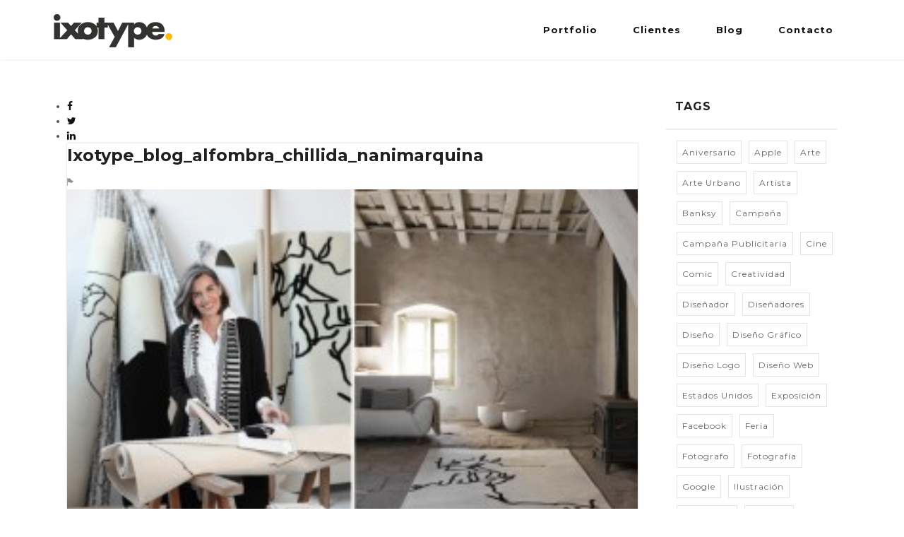

--- FILE ---
content_type: text/html; charset=UTF-8
request_url: https://www.ixotype.com/25-anos-de-nanimarquina/ixotype_blog_alfombra_chillida_nanimarquina/
body_size: 11991
content:




<!DOCTYPE html>
<html lang="es-ES">
<head>
	<meta charset="UTF-8">		
	<!-- Mobile Specific Meta -->
	<meta name="viewport" content="width=device-width, initial-scale=1, maximum-scale=1">
	<!-- Favicon Icon asasas-->
	
	
	<link rel="shortcut icon" href="https://www.ixotype.com/comp/themes/ixo40/images/logo/favicon.png">	

	<meta name='robots' content='index, follow, max-image-preview:large, max-snippet:-1, max-video-preview:-1' />
<script id="cookieyes" type="text/javascript" src="https://cdn-cookieyes.com/client_data/e01cc817400d1428114f0f0a/script.js"></script>
	<!-- This site is optimized with the Yoast SEO plugin v24.5 - https://yoast.com/wordpress/plugins/seo/ -->
	<title>Ixotype_blog_alfombra_chillida_nanimarquina - Diseño web - Diseño gráfico - Programación web - Marketing online</title>
	<link rel="canonical" href="https://www.ixotype.com/25-anos-de-nanimarquina/ixotype_blog_alfombra_chillida_nanimarquina/" />
	<meta property="og:locale" content="es_ES" />
	<meta property="og:type" content="article" />
	<meta property="og:title" content="Ixotype_blog_alfombra_chillida_nanimarquina - Diseño web - Diseño gráfico - Programación web - Marketing online" />
	<meta property="og:description" content="Ixotype_blog_alfombra_chillida_nanimarquina" />
	<meta property="og:url" content="https://www.ixotype.com/25-anos-de-nanimarquina/ixotype_blog_alfombra_chillida_nanimarquina/" />
	<meta property="og:site_name" content="Diseño web - Diseño gráfico - Programación web - Marketing online" />
	<meta property="og:image" content="https://www.ixotype.com/25-anos-de-nanimarquina/ixotype_blog_alfombra_chillida_nanimarquina" />
	<meta property="og:image:width" content="650" />
	<meta property="og:image:height" content="401" />
	<meta property="og:image:type" content="image/jpeg" />
	<meta name="twitter:card" content="summary_large_image" />
	<script type="application/ld+json" class="yoast-schema-graph">{"@context":"https://schema.org","@graph":[{"@type":"WebPage","@id":"https://www.ixotype.com/25-anos-de-nanimarquina/ixotype_blog_alfombra_chillida_nanimarquina/","url":"https://www.ixotype.com/25-anos-de-nanimarquina/ixotype_blog_alfombra_chillida_nanimarquina/","name":"Ixotype_blog_alfombra_chillida_nanimarquina - Diseño web - Diseño gráfico - Programación web - Marketing online","isPartOf":{"@id":"https://www.ixotype.com/#website"},"primaryImageOfPage":{"@id":"https://www.ixotype.com/25-anos-de-nanimarquina/ixotype_blog_alfombra_chillida_nanimarquina/#primaryimage"},"image":{"@id":"https://www.ixotype.com/25-anos-de-nanimarquina/ixotype_blog_alfombra_chillida_nanimarquina/#primaryimage"},"thumbnailUrl":"https://www.ixotype.com/media/Ixotype_blog_alfombra_chillida_nanimarquina.jpg","datePublished":"2012-06-02T21:36:31+00:00","breadcrumb":{"@id":"https://www.ixotype.com/25-anos-de-nanimarquina/ixotype_blog_alfombra_chillida_nanimarquina/#breadcrumb"},"inLanguage":"es","potentialAction":[{"@type":"ReadAction","target":["https://www.ixotype.com/25-anos-de-nanimarquina/ixotype_blog_alfombra_chillida_nanimarquina/"]}]},{"@type":"ImageObject","inLanguage":"es","@id":"https://www.ixotype.com/25-anos-de-nanimarquina/ixotype_blog_alfombra_chillida_nanimarquina/#primaryimage","url":"https://www.ixotype.com/media/Ixotype_blog_alfombra_chillida_nanimarquina.jpg","contentUrl":"https://www.ixotype.com/media/Ixotype_blog_alfombra_chillida_nanimarquina.jpg","width":"650","height":"401","caption":"Ixotype_blog_alfombra_chillida_nanimarquina"},{"@type":"BreadcrumbList","@id":"https://www.ixotype.com/25-anos-de-nanimarquina/ixotype_blog_alfombra_chillida_nanimarquina/#breadcrumb","itemListElement":[{"@type":"ListItem","position":1,"name":"Portada","item":"https://www.ixotype.com/"},{"@type":"ListItem","position":2,"name":"25 años de Nanimarquina","item":"https://www.ixotype.com/25-anos-de-nanimarquina/"},{"@type":"ListItem","position":3,"name":"Ixotype_blog_alfombra_chillida_nanimarquina"}]},{"@type":"WebSite","@id":"https://www.ixotype.com/#website","url":"https://www.ixotype.com/","name":"Diseño web - Diseño gráfico - Programación web - Marketing online","description":"Agencia de Diseño web, Diseño gráfico, Programación web, Marketing online, Infografías, Dossiers, Catálogos, Webs corporativas, Identidad visual, Packaging","potentialAction":[{"@type":"SearchAction","target":{"@type":"EntryPoint","urlTemplate":"https://www.ixotype.com/?s={search_term_string}"},"query-input":{"@type":"PropertyValueSpecification","valueRequired":true,"valueName":"search_term_string"}}],"inLanguage":"es"}]}</script>
	<!-- / Yoast SEO plugin. -->


<link rel='dns-prefetch' href='//maps.googleapis.com' />
<link rel='dns-prefetch' href='//fonts.googleapis.com' />
<link rel='dns-prefetch' href='//www.googletagmanager.com' />
<link rel="alternate" type="application/rss+xml" title="Diseño web - Diseño gráfico - Programación web - Marketing online &raquo; Feed" href="https://www.ixotype.com/feed/" />
<link rel="alternate" type="application/rss+xml" title="Diseño web - Diseño gráfico - Programación web - Marketing online &raquo; Feed de los comentarios" href="https://www.ixotype.com/comments/feed/" />
<link rel="alternate" type="application/rss+xml" title="Diseño web - Diseño gráfico - Programación web - Marketing online &raquo; Comentario Ixotype_blog_alfombra_chillida_nanimarquina del feed" href="https://www.ixotype.com/25-anos-de-nanimarquina/ixotype_blog_alfombra_chillida_nanimarquina/feed/" />
<script type="text/javascript">
/* <![CDATA[ */
window._wpemojiSettings = {"baseUrl":"https:\/\/s.w.org\/images\/core\/emoji\/15.0.3\/72x72\/","ext":".png","svgUrl":"https:\/\/s.w.org\/images\/core\/emoji\/15.0.3\/svg\/","svgExt":".svg","source":{"concatemoji":"https:\/\/www.ixotype.com\/wp-includes\/js\/wp-emoji-release.min.js?ver=325b562c230f6e2e7038ebc2f610be65"}};
/*! This file is auto-generated */
!function(i,n){var o,s,e;function c(e){try{var t={supportTests:e,timestamp:(new Date).valueOf()};sessionStorage.setItem(o,JSON.stringify(t))}catch(e){}}function p(e,t,n){e.clearRect(0,0,e.canvas.width,e.canvas.height),e.fillText(t,0,0);var t=new Uint32Array(e.getImageData(0,0,e.canvas.width,e.canvas.height).data),r=(e.clearRect(0,0,e.canvas.width,e.canvas.height),e.fillText(n,0,0),new Uint32Array(e.getImageData(0,0,e.canvas.width,e.canvas.height).data));return t.every(function(e,t){return e===r[t]})}function u(e,t,n){switch(t){case"flag":return n(e,"\ud83c\udff3\ufe0f\u200d\u26a7\ufe0f","\ud83c\udff3\ufe0f\u200b\u26a7\ufe0f")?!1:!n(e,"\ud83c\uddfa\ud83c\uddf3","\ud83c\uddfa\u200b\ud83c\uddf3")&&!n(e,"\ud83c\udff4\udb40\udc67\udb40\udc62\udb40\udc65\udb40\udc6e\udb40\udc67\udb40\udc7f","\ud83c\udff4\u200b\udb40\udc67\u200b\udb40\udc62\u200b\udb40\udc65\u200b\udb40\udc6e\u200b\udb40\udc67\u200b\udb40\udc7f");case"emoji":return!n(e,"\ud83d\udc26\u200d\u2b1b","\ud83d\udc26\u200b\u2b1b")}return!1}function f(e,t,n){var r="undefined"!=typeof WorkerGlobalScope&&self instanceof WorkerGlobalScope?new OffscreenCanvas(300,150):i.createElement("canvas"),a=r.getContext("2d",{willReadFrequently:!0}),o=(a.textBaseline="top",a.font="600 32px Arial",{});return e.forEach(function(e){o[e]=t(a,e,n)}),o}function t(e){var t=i.createElement("script");t.src=e,t.defer=!0,i.head.appendChild(t)}"undefined"!=typeof Promise&&(o="wpEmojiSettingsSupports",s=["flag","emoji"],n.supports={everything:!0,everythingExceptFlag:!0},e=new Promise(function(e){i.addEventListener("DOMContentLoaded",e,{once:!0})}),new Promise(function(t){var n=function(){try{var e=JSON.parse(sessionStorage.getItem(o));if("object"==typeof e&&"number"==typeof e.timestamp&&(new Date).valueOf()<e.timestamp+604800&&"object"==typeof e.supportTests)return e.supportTests}catch(e){}return null}();if(!n){if("undefined"!=typeof Worker&&"undefined"!=typeof OffscreenCanvas&&"undefined"!=typeof URL&&URL.createObjectURL&&"undefined"!=typeof Blob)try{var e="postMessage("+f.toString()+"("+[JSON.stringify(s),u.toString(),p.toString()].join(",")+"));",r=new Blob([e],{type:"text/javascript"}),a=new Worker(URL.createObjectURL(r),{name:"wpTestEmojiSupports"});return void(a.onmessage=function(e){c(n=e.data),a.terminate(),t(n)})}catch(e){}c(n=f(s,u,p))}t(n)}).then(function(e){for(var t in e)n.supports[t]=e[t],n.supports.everything=n.supports.everything&&n.supports[t],"flag"!==t&&(n.supports.everythingExceptFlag=n.supports.everythingExceptFlag&&n.supports[t]);n.supports.everythingExceptFlag=n.supports.everythingExceptFlag&&!n.supports.flag,n.DOMReady=!1,n.readyCallback=function(){n.DOMReady=!0}}).then(function(){return e}).then(function(){var e;n.supports.everything||(n.readyCallback(),(e=n.source||{}).concatemoji?t(e.concatemoji):e.wpemoji&&e.twemoji&&(t(e.twemoji),t(e.wpemoji)))}))}((window,document),window._wpemojiSettings);
/* ]]> */
</script>
<link rel='stylesheet' id='menu-icons-extra-css' href='https://www.ixotype.com/comp/themes/ixo40/framework/menu-icons/css/extra.min.css?ver=0.7.0' type='text/css' media='all' />
<style id='wp-emoji-styles-inline-css' type='text/css'>

	img.wp-smiley, img.emoji {
		display: inline !important;
		border: none !important;
		box-shadow: none !important;
		height: 1em !important;
		width: 1em !important;
		margin: 0 0.07em !important;
		vertical-align: -0.1em !important;
		background: none !important;
		padding: 0 !important;
	}
</style>
<link rel='stylesheet' id='wp-block-library-css' href='https://www.ixotype.com/wp-includes/css/dist/block-library/style.min.css?ver=325b562c230f6e2e7038ebc2f610be65' type='text/css' media='all' />
<style id='classic-theme-styles-inline-css' type='text/css'>
/*! This file is auto-generated */
.wp-block-button__link{color:#fff;background-color:#32373c;border-radius:9999px;box-shadow:none;text-decoration:none;padding:calc(.667em + 2px) calc(1.333em + 2px);font-size:1.125em}.wp-block-file__button{background:#32373c;color:#fff;text-decoration:none}
</style>
<style id='global-styles-inline-css' type='text/css'>
body{--wp--preset--color--black: #000000;--wp--preset--color--cyan-bluish-gray: #abb8c3;--wp--preset--color--white: #ffffff;--wp--preset--color--pale-pink: #f78da7;--wp--preset--color--vivid-red: #cf2e2e;--wp--preset--color--luminous-vivid-orange: #ff6900;--wp--preset--color--luminous-vivid-amber: #fcb900;--wp--preset--color--light-green-cyan: #7bdcb5;--wp--preset--color--vivid-green-cyan: #00d084;--wp--preset--color--pale-cyan-blue: #8ed1fc;--wp--preset--color--vivid-cyan-blue: #0693e3;--wp--preset--color--vivid-purple: #9b51e0;--wp--preset--gradient--vivid-cyan-blue-to-vivid-purple: linear-gradient(135deg,rgba(6,147,227,1) 0%,rgb(155,81,224) 100%);--wp--preset--gradient--light-green-cyan-to-vivid-green-cyan: linear-gradient(135deg,rgb(122,220,180) 0%,rgb(0,208,130) 100%);--wp--preset--gradient--luminous-vivid-amber-to-luminous-vivid-orange: linear-gradient(135deg,rgba(252,185,0,1) 0%,rgba(255,105,0,1) 100%);--wp--preset--gradient--luminous-vivid-orange-to-vivid-red: linear-gradient(135deg,rgba(255,105,0,1) 0%,rgb(207,46,46) 100%);--wp--preset--gradient--very-light-gray-to-cyan-bluish-gray: linear-gradient(135deg,rgb(238,238,238) 0%,rgb(169,184,195) 100%);--wp--preset--gradient--cool-to-warm-spectrum: linear-gradient(135deg,rgb(74,234,220) 0%,rgb(151,120,209) 20%,rgb(207,42,186) 40%,rgb(238,44,130) 60%,rgb(251,105,98) 80%,rgb(254,248,76) 100%);--wp--preset--gradient--blush-light-purple: linear-gradient(135deg,rgb(255,206,236) 0%,rgb(152,150,240) 100%);--wp--preset--gradient--blush-bordeaux: linear-gradient(135deg,rgb(254,205,165) 0%,rgb(254,45,45) 50%,rgb(107,0,62) 100%);--wp--preset--gradient--luminous-dusk: linear-gradient(135deg,rgb(255,203,112) 0%,rgb(199,81,192) 50%,rgb(65,88,208) 100%);--wp--preset--gradient--pale-ocean: linear-gradient(135deg,rgb(255,245,203) 0%,rgb(182,227,212) 50%,rgb(51,167,181) 100%);--wp--preset--gradient--electric-grass: linear-gradient(135deg,rgb(202,248,128) 0%,rgb(113,206,126) 100%);--wp--preset--gradient--midnight: linear-gradient(135deg,rgb(2,3,129) 0%,rgb(40,116,252) 100%);--wp--preset--font-size--small: 13px;--wp--preset--font-size--medium: 20px;--wp--preset--font-size--large: 36px;--wp--preset--font-size--x-large: 42px;--wp--preset--spacing--20: 0.44rem;--wp--preset--spacing--30: 0.67rem;--wp--preset--spacing--40: 1rem;--wp--preset--spacing--50: 1.5rem;--wp--preset--spacing--60: 2.25rem;--wp--preset--spacing--70: 3.38rem;--wp--preset--spacing--80: 5.06rem;--wp--preset--shadow--natural: 6px 6px 9px rgba(0, 0, 0, 0.2);--wp--preset--shadow--deep: 12px 12px 50px rgba(0, 0, 0, 0.4);--wp--preset--shadow--sharp: 6px 6px 0px rgba(0, 0, 0, 0.2);--wp--preset--shadow--outlined: 6px 6px 0px -3px rgba(255, 255, 255, 1), 6px 6px rgba(0, 0, 0, 1);--wp--preset--shadow--crisp: 6px 6px 0px rgba(0, 0, 0, 1);}:where(.is-layout-flex){gap: 0.5em;}:where(.is-layout-grid){gap: 0.5em;}body .is-layout-flex{display: flex;}body .is-layout-flex{flex-wrap: wrap;align-items: center;}body .is-layout-flex > *{margin: 0;}body .is-layout-grid{display: grid;}body .is-layout-grid > *{margin: 0;}:where(.wp-block-columns.is-layout-flex){gap: 2em;}:where(.wp-block-columns.is-layout-grid){gap: 2em;}:where(.wp-block-post-template.is-layout-flex){gap: 1.25em;}:where(.wp-block-post-template.is-layout-grid){gap: 1.25em;}.has-black-color{color: var(--wp--preset--color--black) !important;}.has-cyan-bluish-gray-color{color: var(--wp--preset--color--cyan-bluish-gray) !important;}.has-white-color{color: var(--wp--preset--color--white) !important;}.has-pale-pink-color{color: var(--wp--preset--color--pale-pink) !important;}.has-vivid-red-color{color: var(--wp--preset--color--vivid-red) !important;}.has-luminous-vivid-orange-color{color: var(--wp--preset--color--luminous-vivid-orange) !important;}.has-luminous-vivid-amber-color{color: var(--wp--preset--color--luminous-vivid-amber) !important;}.has-light-green-cyan-color{color: var(--wp--preset--color--light-green-cyan) !important;}.has-vivid-green-cyan-color{color: var(--wp--preset--color--vivid-green-cyan) !important;}.has-pale-cyan-blue-color{color: var(--wp--preset--color--pale-cyan-blue) !important;}.has-vivid-cyan-blue-color{color: var(--wp--preset--color--vivid-cyan-blue) !important;}.has-vivid-purple-color{color: var(--wp--preset--color--vivid-purple) !important;}.has-black-background-color{background-color: var(--wp--preset--color--black) !important;}.has-cyan-bluish-gray-background-color{background-color: var(--wp--preset--color--cyan-bluish-gray) !important;}.has-white-background-color{background-color: var(--wp--preset--color--white) !important;}.has-pale-pink-background-color{background-color: var(--wp--preset--color--pale-pink) !important;}.has-vivid-red-background-color{background-color: var(--wp--preset--color--vivid-red) !important;}.has-luminous-vivid-orange-background-color{background-color: var(--wp--preset--color--luminous-vivid-orange) !important;}.has-luminous-vivid-amber-background-color{background-color: var(--wp--preset--color--luminous-vivid-amber) !important;}.has-light-green-cyan-background-color{background-color: var(--wp--preset--color--light-green-cyan) !important;}.has-vivid-green-cyan-background-color{background-color: var(--wp--preset--color--vivid-green-cyan) !important;}.has-pale-cyan-blue-background-color{background-color: var(--wp--preset--color--pale-cyan-blue) !important;}.has-vivid-cyan-blue-background-color{background-color: var(--wp--preset--color--vivid-cyan-blue) !important;}.has-vivid-purple-background-color{background-color: var(--wp--preset--color--vivid-purple) !important;}.has-black-border-color{border-color: var(--wp--preset--color--black) !important;}.has-cyan-bluish-gray-border-color{border-color: var(--wp--preset--color--cyan-bluish-gray) !important;}.has-white-border-color{border-color: var(--wp--preset--color--white) !important;}.has-pale-pink-border-color{border-color: var(--wp--preset--color--pale-pink) !important;}.has-vivid-red-border-color{border-color: var(--wp--preset--color--vivid-red) !important;}.has-luminous-vivid-orange-border-color{border-color: var(--wp--preset--color--luminous-vivid-orange) !important;}.has-luminous-vivid-amber-border-color{border-color: var(--wp--preset--color--luminous-vivid-amber) !important;}.has-light-green-cyan-border-color{border-color: var(--wp--preset--color--light-green-cyan) !important;}.has-vivid-green-cyan-border-color{border-color: var(--wp--preset--color--vivid-green-cyan) !important;}.has-pale-cyan-blue-border-color{border-color: var(--wp--preset--color--pale-cyan-blue) !important;}.has-vivid-cyan-blue-border-color{border-color: var(--wp--preset--color--vivid-cyan-blue) !important;}.has-vivid-purple-border-color{border-color: var(--wp--preset--color--vivid-purple) !important;}.has-vivid-cyan-blue-to-vivid-purple-gradient-background{background: var(--wp--preset--gradient--vivid-cyan-blue-to-vivid-purple) !important;}.has-light-green-cyan-to-vivid-green-cyan-gradient-background{background: var(--wp--preset--gradient--light-green-cyan-to-vivid-green-cyan) !important;}.has-luminous-vivid-amber-to-luminous-vivid-orange-gradient-background{background: var(--wp--preset--gradient--luminous-vivid-amber-to-luminous-vivid-orange) !important;}.has-luminous-vivid-orange-to-vivid-red-gradient-background{background: var(--wp--preset--gradient--luminous-vivid-orange-to-vivid-red) !important;}.has-very-light-gray-to-cyan-bluish-gray-gradient-background{background: var(--wp--preset--gradient--very-light-gray-to-cyan-bluish-gray) !important;}.has-cool-to-warm-spectrum-gradient-background{background: var(--wp--preset--gradient--cool-to-warm-spectrum) !important;}.has-blush-light-purple-gradient-background{background: var(--wp--preset--gradient--blush-light-purple) !important;}.has-blush-bordeaux-gradient-background{background: var(--wp--preset--gradient--blush-bordeaux) !important;}.has-luminous-dusk-gradient-background{background: var(--wp--preset--gradient--luminous-dusk) !important;}.has-pale-ocean-gradient-background{background: var(--wp--preset--gradient--pale-ocean) !important;}.has-electric-grass-gradient-background{background: var(--wp--preset--gradient--electric-grass) !important;}.has-midnight-gradient-background{background: var(--wp--preset--gradient--midnight) !important;}.has-small-font-size{font-size: var(--wp--preset--font-size--small) !important;}.has-medium-font-size{font-size: var(--wp--preset--font-size--medium) !important;}.has-large-font-size{font-size: var(--wp--preset--font-size--large) !important;}.has-x-large-font-size{font-size: var(--wp--preset--font-size--x-large) !important;}
.wp-block-navigation a:where(:not(.wp-element-button)){color: inherit;}
:where(.wp-block-post-template.is-layout-flex){gap: 1.25em;}:where(.wp-block-post-template.is-layout-grid){gap: 1.25em;}
:where(.wp-block-columns.is-layout-flex){gap: 2em;}:where(.wp-block-columns.is-layout-grid){gap: 2em;}
.wp-block-pullquote{font-size: 1.5em;line-height: 1.6;}
</style>
<link rel='stylesheet' id='lvca-animate-styles-css' href='https://www.ixotype.com/comp/ext/addons-for-visual-composer/assets/css/animate.css?ver=3.9.4' type='text/css' media='all' />
<link rel='stylesheet' id='lvca-frontend-styles-css' href='https://www.ixotype.com/comp/ext/addons-for-visual-composer/assets/css/lvca-frontend.css?ver=3.9.4' type='text/css' media='all' />
<link rel='stylesheet' id='lvca-icomoon-styles-css' href='https://www.ixotype.com/comp/ext/addons-for-visual-composer/assets/css/icomoon.css?ver=3.9.4' type='text/css' media='all' />
<link rel='stylesheet' id='js_composer_front-css' href='https://www.ixotype.com/comp/ext/js_composer/assets/css/js_composer.min.css?ver=7.0' type='text/css' media='all' />
<link rel='stylesheet' id='font-awesome-css' href='https://www.ixotype.com/comp/ext/types/vendor/toolset/toolset-common/res/lib/font-awesome/css/font-awesome.min.css?ver=4.7.0' type='text/css' media='screen' />
<link rel='stylesheet' id='ionicons-css' href='https://www.ixotype.com/comp/ext/ixo-shortcodes//assets/css/icons/ionicons.min.css?ver=325b562c230f6e2e7038ebc2f610be65' type='text/css' media='all' />
<link rel='stylesheet' id='animate-css' href='https://www.ixotype.com/comp/ext/ixo-shortcodes//assets/css/animate/animate.css?ver=325b562c230f6e2e7038ebc2f610be65' type='text/css' media='all' />
<link rel='stylesheet' id='owl-carousel-css' href='https://www.ixotype.com/comp/ext/ixo-shortcodes//assets/css/owl/owl.carousel.css?ver=325b562c230f6e2e7038ebc2f610be65' type='text/css' media='all' />
<link rel='stylesheet' id='magnific-popup-css' href='https://www.ixotype.com/comp/ext/ixo-shortcodes//assets/css/popup/magnific-popup.css?ver=325b562c230f6e2e7038ebc2f610be65' type='text/css' media='all' />
<link rel='stylesheet' id='jquery-custom-scrollbar-css' href='https://www.ixotype.com/comp/ext/ixo-shortcodes//assets/css/scrollbar/jquery.mCustomScrollbar.css?ver=325b562c230f6e2e7038ebc2f610be65' type='text/css' media='all' />
<link rel='stylesheet' id='ixo-hover-css' href='https://www.ixotype.com/comp/ext/ixo-shortcodes//assets/css/hover/hover_pack.css?ver=325b562c230f6e2e7038ebc2f610be65' type='text/css' media='all' />
<link rel='stylesheet' id='ixo-cubeportfolio-css' href='https://www.ixotype.com/comp/ext/ixo-shortcodes//assets/css/cubeportfolio/cubeportfolio.min.css?ver=325b562c230f6e2e7038ebc2f610be65' type='text/css' media='all' />
<link rel='stylesheet' id='ixo-shortcodes-css' href='https://www.ixotype.com/comp/ext/ixo-shortcodes//assets/css/shortcodes.css?ver=325b562c230f6e2e7038ebc2f610be65' type='text/css' media='all' />
<link rel='stylesheet' id='wpml-legacy-dropdown-0-css' href='https://www.ixotype.com/comp/ext/sitepress-multilingual-cms/templates/language-switchers/legacy-dropdown/style.min.css?ver=1' type='text/css' media='all' />
<style id='wpml-legacy-dropdown-0-inline-css' type='text/css'>
.wpml-ls-statics-shortcode_actions, .wpml-ls-statics-shortcode_actions .wpml-ls-sub-menu, .wpml-ls-statics-shortcode_actions a {border-color:#cdcdcd;}.wpml-ls-statics-shortcode_actions a, .wpml-ls-statics-shortcode_actions .wpml-ls-sub-menu a, .wpml-ls-statics-shortcode_actions .wpml-ls-sub-menu a:link, .wpml-ls-statics-shortcode_actions li:not(.wpml-ls-current-language) .wpml-ls-link, .wpml-ls-statics-shortcode_actions li:not(.wpml-ls-current-language) .wpml-ls-link:link {color:#444444;background-color:#ffffff;}.wpml-ls-statics-shortcode_actions .wpml-ls-sub-menu a:hover,.wpml-ls-statics-shortcode_actions .wpml-ls-sub-menu a:focus, .wpml-ls-statics-shortcode_actions .wpml-ls-sub-menu a:link:hover, .wpml-ls-statics-shortcode_actions .wpml-ls-sub-menu a:link:focus {color:#000000;background-color:#eeeeee;}.wpml-ls-statics-shortcode_actions .wpml-ls-current-language > a {color:#444444;background-color:#ffffff;}.wpml-ls-statics-shortcode_actions .wpml-ls-current-language:hover>a, .wpml-ls-statics-shortcode_actions .wpml-ls-current-language>a:focus {color:#000000;background-color:#eeeeee;}
</style>
<link rel='stylesheet' id='lvca-accordion-css' href='https://www.ixotype.com/comp/ext/addons-for-visual-composer/includes/addons/accordion/css/style.css?ver=3.9.4' type='text/css' media='all' />
<link rel='stylesheet' id='lvca-slick-css' href='https://www.ixotype.com/comp/ext/addons-for-visual-composer/assets/css/slick.css?ver=3.9.4' type='text/css' media='all' />
<link rel='stylesheet' id='lvca-carousel-css' href='https://www.ixotype.com/comp/ext/addons-for-visual-composer/includes/addons/carousel/css/style.css?ver=3.9.4' type='text/css' media='all' />
<link rel='stylesheet' id='lvca-clients-css' href='https://www.ixotype.com/comp/ext/addons-for-visual-composer/includes/addons/clients/css/style.css?ver=3.9.4' type='text/css' media='all' />
<link rel='stylesheet' id='lvca-heading-css' href='https://www.ixotype.com/comp/ext/addons-for-visual-composer/includes/addons/heading/css/style.css?ver=3.9.4' type='text/css' media='all' />
<link rel='stylesheet' id='lvca-odometers-css' href='https://www.ixotype.com/comp/ext/addons-for-visual-composer/includes/addons/odometers/css/style.css?ver=3.9.4' type='text/css' media='all' />
<link rel='stylesheet' id='lvca-piecharts-css' href='https://www.ixotype.com/comp/ext/addons-for-visual-composer/includes/addons/piecharts/css/style.css?ver=3.9.4' type='text/css' media='all' />
<link rel='stylesheet' id='lvca-posts-carousel-css' href='https://www.ixotype.com/comp/ext/addons-for-visual-composer/includes/addons/posts-carousel/css/style.css?ver=3.9.4' type='text/css' media='all' />
<link rel='stylesheet' id='lvca-pricing-table-css' href='https://www.ixotype.com/comp/ext/addons-for-visual-composer/includes/addons/pricing-table/css/style.css?ver=3.9.4' type='text/css' media='all' />
<link rel='stylesheet' id='lvca-services-css' href='https://www.ixotype.com/comp/ext/addons-for-visual-composer/includes/addons/services/css/style.css?ver=3.9.4' type='text/css' media='all' />
<link rel='stylesheet' id='lvca-stats-bar-css' href='https://www.ixotype.com/comp/ext/addons-for-visual-composer/includes/addons/stats-bar/css/style.css?ver=3.9.4' type='text/css' media='all' />
<link rel='stylesheet' id='lvca-tabs-css' href='https://www.ixotype.com/comp/ext/addons-for-visual-composer/includes/addons/tabs/css/style.css?ver=3.9.4' type='text/css' media='all' />
<link rel='stylesheet' id='lvca-team-members-css' href='https://www.ixotype.com/comp/ext/addons-for-visual-composer/includes/addons/team/css/style.css?ver=3.9.4' type='text/css' media='all' />
<link rel='stylesheet' id='lvca-testimonials-css' href='https://www.ixotype.com/comp/ext/addons-for-visual-composer/includes/addons/testimonials/css/style.css?ver=3.9.4' type='text/css' media='all' />
<link rel='stylesheet' id='lvca-flexslider-css' href='https://www.ixotype.com/comp/ext/addons-for-visual-composer/assets/css/flexslider.css?ver=3.9.4' type='text/css' media='all' />
<link rel='stylesheet' id='lvca-testimonials-slider-css' href='https://www.ixotype.com/comp/ext/addons-for-visual-composer/includes/addons/testimonials-slider/css/style.css?ver=3.9.4' type='text/css' media='all' />
<link rel='stylesheet' id='lvca-portfolio-css' href='https://www.ixotype.com/comp/ext/addons-for-visual-composer/includes/addons/portfolio/css/style.css?ver=3.9.4' type='text/css' media='all' />
<link rel='stylesheet' id='ixo-style-css' href='https://www.ixotype.com/comp/themes/ixo40/style.css?ver=325b562c230f6e2e7038ebc2f610be65' type='text/css' media='all' />
<link rel='stylesheet' id='upw_theme_standard-css' href='https://www.ixotype.com/comp/ext/ultimate-posts-widget/css/upw-theme-standard.min.css?ver=325b562c230f6e2e7038ebc2f610be65' type='text/css' media='all' />
<link rel='stylesheet' id='redux-google-fonts-ixo_theme_settings-css' href='https://fonts.googleapis.com/css?family=Raleway%3A400%2C700%2C300%7Cmontserrat%3A700%2C400%7Craleway%3A600%2C400%7CMontserrat%3A400%2C700&#038;ver=1714477694' type='text/css' media='all' />
<script type="text/javascript" src="https://www.ixotype.com/wp-includes/js/jquery/jquery.min.js?ver=3.7.1" id="jquery-core-js"></script>
<script type="text/javascript" src="https://www.ixotype.com/wp-includes/js/jquery/jquery-migrate.min.js?ver=3.4.1" id="jquery-migrate-js"></script>
<script type="text/javascript" src="https://www.ixotype.com/comp/ext/addons-for-visual-composer/assets/js/jquery.waypoints.min.js?ver=3.9.4" id="lvca-waypoints-js"></script>
<script type="text/javascript" id="lvca-frontend-scripts-js-extra">
/* <![CDATA[ */
var lvca_settings = {"mobile_width":"780","custom_css":""};
/* ]]> */
</script>
<script type="text/javascript" src="https://www.ixotype.com/comp/ext/addons-for-visual-composer/assets/js/lvca-frontend.min.js?ver=3.9.4" id="lvca-frontend-scripts-js"></script>
<script type="text/javascript" src="https://www.ixotype.com/comp/ext/sitepress-multilingual-cms/templates/language-switchers/legacy-dropdown/script.min.js?ver=1" id="wpml-legacy-dropdown-0-js"></script>
<script type="text/javascript" src="https://www.ixotype.com/comp/ext/addons-for-visual-composer/includes/addons/accordion/js/accordion.min.js?ver=3.9.4" id="lvca-accordion-js"></script>
<script type="text/javascript" src="https://www.ixotype.com/comp/ext/addons-for-visual-composer/assets/js/slick.min.js?ver=3.9.4" id="lvca-slick-carousel-js"></script>
<script type="text/javascript" src="https://www.ixotype.com/comp/ext/addons-for-visual-composer/assets/js/jquery.stats.min.js?ver=3.9.4" id="lvca-stats-js"></script>
<script type="text/javascript" src="https://www.ixotype.com/comp/ext/addons-for-visual-composer/includes/addons/odometers/js/odometer.min.js?ver=3.9.4" id="lvca-odometers-js"></script>
<script type="text/javascript" src="https://www.ixotype.com/comp/ext/addons-for-visual-composer/includes/addons/piecharts/js/piechart.min.js?ver=3.9.4" id="lvca-piecharts-js"></script>
<script type="text/javascript" src="https://www.ixotype.com/comp/ext/addons-for-visual-composer/includes/addons/posts-carousel/js/posts-carousel.min.js?ver=3.9.4" id="lvca-post-carousel-js"></script>
<script type="text/javascript" src="https://www.ixotype.com/comp/ext/addons-for-visual-composer/includes/addons/spacer/js/spacer.min.js?ver=3.9.4" id="lvca-spacer-js"></script>
<script type="text/javascript" src="https://www.ixotype.com/comp/ext/addons-for-visual-composer/includes/addons/services/js/services.min.js?ver=3.9.4" id="lvca-services-js"></script>
<script type="text/javascript" src="https://www.ixotype.com/comp/ext/addons-for-visual-composer/includes/addons/stats-bar/js/stats-bar.min.js?ver=3.9.4" id="lvca-stats-bar-js"></script>
<script type="text/javascript" src="https://www.ixotype.com/comp/ext/addons-for-visual-composer/includes/addons/tabs/js/tabs.min.js?ver=3.9.4" id="lvca-tabs-js"></script>
<script type="text/javascript" src="https://www.ixotype.com/comp/ext/addons-for-visual-composer/assets/js/jquery.flexslider.min.js?ver=3.9.4" id="lvca-flexslider-js"></script>
<script type="text/javascript" src="https://www.ixotype.com/comp/ext/addons-for-visual-composer/includes/addons/testimonials-slider/js/testimonials.min.js?ver=3.9.4" id="lvca-testimonials-slider-js"></script>
<script type="text/javascript" src="https://www.ixotype.com/comp/ext/addons-for-visual-composer/assets/js/isotope.pkgd.min.js?ver=3.9.4" id="lvca-isotope-js"></script>
<script type="text/javascript" src="https://www.ixotype.com/comp/ext/addons-for-visual-composer/assets/js/imagesloaded.pkgd.min.js?ver=3.9.4" id="lvca-imagesloaded-js"></script>
<script type="text/javascript" src="https://www.ixotype.com/comp/ext/addons-for-visual-composer/includes/addons/portfolio/js/portfolio.min.js?ver=3.9.4" id="lvca-portfolio-js"></script>
<script></script><link rel="https://api.w.org/" href="https://www.ixotype.com/wp-json/" /><link rel="alternate" type="application/json" href="https://www.ixotype.com/wp-json/wp/v2/media/3922" /><link rel="EditURI" type="application/rsd+xml" title="RSD" href="https://www.ixotype.com/xmlrpc.php?rsd" />
<link rel='shortlink' href='https://www.ixotype.com/?p=3922' />
<link rel="alternate" type="application/json+oembed" href="https://www.ixotype.com/wp-json/oembed/1.0/embed?url=https%3A%2F%2Fwww.ixotype.com%2F25-anos-de-nanimarquina%2Fixotype_blog_alfombra_chillida_nanimarquina%2F" />
<link rel="alternate" type="text/xml+oembed" href="https://www.ixotype.com/wp-json/oembed/1.0/embed?url=https%3A%2F%2Fwww.ixotype.com%2F25-anos-de-nanimarquina%2Fixotype_blog_alfombra_chillida_nanimarquina%2F&#038;format=xml" />
<meta name="generator" content="WPML ver:4.8.6 stt:1,2;" />
        <script type="text/javascript">
            (function () {
                window.lvca_fs = {can_use_premium_code: false};
            })();
        </script>
        <meta name="generator" content="Site Kit by Google 1.170.0" /><style type="text/css">
		.theme-color {
			color: #ffb900 !important;
		}
		.theme-bg-color {
			background-color: #ffb900 !important;
		}
		.theme-border-color {
			border-color: #ffb900 !important;
		}
		.spinner > div{
			background-color: #ffb900;
		}
		
		.video-modal-popup .video-modal-close {
			background-color: #ffb900;
		}
		
		.footer-dark a:hover {
			color: #ffb900;
		}
		
		.footer-light .footer-socials a{
			color: #ffb900;
		}
		
		.footer-light .copyright a:hover{
			color: #ffb900;
		}
		
		.btn.solid{
			background: #ffb900;
			border-color: #ffb900;
			color: #fff;
		}			
		
		.btn.solid:hover {
			border-color: #FFBF17;
		}
		
		.btn.solid:after {
			background-color: #FFBF17;
		}
		
		.btn.slide-effect-theme:hover,.btn.slide-effect-theme:hover {
			border-color: #ffb900;
		}
		
		.btn.slide-effect-theme:after,.btn.slide-effect-theme:after {
			background-color: #ffb900;
		}
		
		.wpcf7-form p input[type="submit"]{
			background-color: #ffb900;
		}
		
		.icon-box.ibox-hover-effect:hover {
			background: #ffb900;
		}
		
		.team.has-popup .team-image:hover .plus:hover {
			border-color: #ffb900;	
			color: #ffb900;	
		}
		
		.member-details .mfp-close {			
			background: #ffb900;	
		}
		
		.member-details .mCS-dark-3.mCSB_scrollTools .mCSB_dragger .mCSB_dragger_bar {
			background-color: #ffb900;	
		}
		
		.testimonials.square-dot .owl-dots .owl-dot.active span{
			background: #ffb900;	
		}
		
		.testimonials.circle-dot .owl-dots .owl-dot.active span{
			border-color: #ffb900;
		}
		
		.tweets > div .owl-controls .owl-dots .owl-dot.active span {
			border-color: #ffb900;
		}
		
		.wpcf7-form p .wpcf7-submit {
			background: #ffb900;
		}
		
		#header:not(.left-icon-header) #primary-menu li a:hover,#header:not(.left-icon-header) #primary-menu li.current-menu-item a, #header.side-header #primary-menu ul li:hover > a, #primary-menu > ul > li.has-child:hover > a {
			color: #ffb900 !important;
		}
		
		#header.left-icon-header #primary-menu ul li:hover, #header.left-icon-header #primary-menu ul li a i + span, #header.left-icon-header #primary-menu ul li a.active{
			background-color: #ffb900 ;
		}
		
		#primary-menu > ul > li > ul{
			border-color: #ffb900 !important;
		}
		
		.entry .entry-title h3:hover a {
			color: #ffb900;
		}
		
		.siderbar .widget-tagcloud .tagcloud a:hover {
			border-color:  #ffb900;
		}
		
		.vc_tta-tabs.vc_tta-style-classic .vc_tta-tab.vc_active > a .vc_tta-title-text{
			color: #ffb900;
		}
		
		.vc_tta-tabs.vc_tta-style-classic .vc_tta-tab.vc_active:after{
			background-color: #ffb900;
		}
		
		.vc_tta-accordion .vc_active  a .vc_tta-title-text, .vc_tta-accordion .vc_active  a:hover .vc_tta-title-text, .vc_tta-accordion .vc_tta-icon{
			color: #ffb900;
		}
		
		.contact-info-wrap.has-icon.has-icon-bg i{ 
			background-color: #ffb900;
		}
		</style><style type="text/css">img[src*=ixotype-yw] { opacity: .4; }
@media (max-width: 990px) {
.container { /*margin-top: 56px;*/ }
.content-wrap { margin-top: 81px; }
#ixo-logo img { /*max-width: 200px; margin-top: 27px;*/ }
img[src*=ixotype-yw] { max-width: 200px; margin-top: 10px; }
.footer-dark, .footer-light { padding: 40px 10px; }
}</style><meta name="generator" content="Powered by WPBakery Page Builder - drag and drop page builder for WordPress."/>
<link rel="icon" href="https://www.ixotype.com/media/cropped-ixo-y-32x32.png" sizes="32x32" />
<link rel="icon" href="https://www.ixotype.com/media/cropped-ixo-y-192x192.png" sizes="192x192" />
<link rel="apple-touch-icon" href="https://www.ixotype.com/media/cropped-ixo-y-180x180.png" />
<meta name="msapplication-TileImage" content="https://www.ixotype.com/media/cropped-ixo-y-270x270.png" />
<style type="text/css" title="dynamic-css" class="options-output">body{font-family:Raleway;line-height:14px;letter-spacing:1px;font-weight:400;font-style:normal;font-size:14px;}p{font-family:Raleway;line-height:36px;letter-spacing:1px;font-weight:400;font-style:normal;color:#707070;font-size:20px;} #snav li a, #main-menu li a, .nav.navbar-nav a{font-family:montserrat;letter-spacing:0px;font-weight:700;font-style:normal;font-size:13px;}.footer-dark .copyright, .footer-light .copyright{font-family:montserrat;line-height:16px;letter-spacing:0px;font-weight:400;font-style:normal;font-size:14px;}.special-heading .upper-title, .special-heading .upper-title.bordered, .special-heading .upper-title.line {font-family:montserrat;line-height:14px;letter-spacing:0px;font-weight:400;font-style:normal;font-size:14px;}.special-heading > h2,.special-heading .upper-title + h2, .special-heading .bordered-title h2,.special-heading .upper-title.bordered + h2, .special-heading .upper-title.line + h2{font-family:montserrat;line-height:40px;letter-spacing:0px;font-weight:700;font-style:normal;font-size:40px;}.counter .counter-value, .counter.counter-outlined .counter-outline .counter-value{font-family:montserrat;line-height:70px;letter-spacing:0px;font-weight:700;font-style:normal;font-size:70px;}.counter .counter-title{font-family:Raleway;line-height:16px;letter-spacing:1px;font-weight:400;font-style:normal;font-size:16px;}.counter .counter-desc, .counter.counter-outlined .counter-desc{font-family:Raleway;line-height:25px;letter-spacing:1px;font-weight:700;font-style:normal;font-size:14px;}.animated-icon-box h5{font-family:montserrat;line-height:17px;letter-spacing:0px;font-weight:400;font-style:normal;font-size:16px;}.animated-icon-box p{font-family:Raleway;line-height:27px;letter-spacing:1px;font-weight:400;font-style:normal;font-size:15px;}.icon-box h3, .icon-box.ibox-small h3, .icon-box.ibox-small.ibox-small-bordered h3, .icon-box.ibox-small.ibox-small-left.ibox-small-bordered h3, .icon-box.ibox-small.ibox-small-right.ibox-small-bordered h3{font-family:montserrat;line-height:20px;letter-spacing:0px;font-weight:400;font-style:normal;font-size:16px;}.icon-box p{font-family:Raleway;line-height:22px;letter-spacing:1px;font-weight:400;font-style:normal;font-size:13px;}.featured-img-box .fimg-box-desc h4, .fancy-box h2{font-family:montserrat;line-height:18px;letter-spacing:0px;font-weight:400;font-style:normal;font-size:18px;}.fancy-box p, .featured-img-box .fimg-box-desc p, .fancy-box figure.effect-oscar p{font-family:Raleway;line-height:20px;letter-spacing:1px;font-weight:400;font-style:normal;font-size:13px;}.team-title h4{font-family:montserrat;line-height:16px;letter-spacing:0px;font-weight:400;font-style:normal;font-size:16px;}.team-title span{font-family:Raleway;line-height:13px;letter-spacing:1px;font-weight:400;font-style:normal;font-size:13px;}.member-details h3{font-family:montserrat;line-height:20px;letter-spacing:0px;font-weight:700;font-style:normal;font-size:20px;}.member-details p{font-family:Raleway;line-height:30px;letter-spacing:1px;font-weight:400;font-style:normal;font-size:15px;}.member-details h5{font-family:montserrat;line-height:16px;letter-spacing:0px;font-weight:400;font-style:normal;font-size:16px;}.member-details .skill-bar li .skill-name,.member-details .skill-bar li .percentage{font-family:montserrat;line-height:20px;letter-spacing:0px;font-weight:400;font-style:normal;font-size:12px;}.testimonials h3{font-family:montserrat;line-height:24px;letter-spacing:10x;font-weight:700;font-style:normal;font-size:22px;}.testimonials .slider-content p{font-family:Raleway;line-height:38px;letter-spacing:1px;font-weight:300;font-style:normal;font-size:20px;}.testimonials .slider-content h4 {font-family:montserrat;line-height:14px;letter-spacing:0px;font-weight:700;font-style:normal;font-size:15px;}.testimonials .slider-content div{font-family:Raleway;line-height:12px;letter-spacing:1px;font-weight:400;font-style:normal;font-size:12px;}.pricing-box.basic .pricing-price-wrap .pricing-title{font-family:montserrat;line-height:20px;letter-spacing:0px;font-weight:700;font-style:normal;font-size:16px;}.pricing-box .pricing-popular{font-family:montserrat;line-height:20px;letter-spacing:0px;font-weight:700;font-style:normal;font-size:16px;}.pricing-box .pricing-price-wrap .pricing-unit{font-family:raleway;line-height:25px;letter-spacing:0px;font-weight:600;font-style:normal;font-size:25px;}.pricing-box .pricing-price-wrap .pricing-price{font-family:montserrat;line-height:70px;letter-spacing:0px;font-weight:700;font-style:normal;font-size:70px;}.pricing-box .pricing-price-wrap .pricing-tenure{font-family:montserrat;line-height:20px;letter-spacing:0px;font-weight:400;font-style:normal;font-size:13px;}.pricing-box ul li{font-family:Raleway;line-height:16px;letter-spacing:1px;font-weight:400;font-style:normal;font-size:13px;}.contact-info-wrap .contact-info-item div strong{font-family:Raleway;line-height:22px;letter-spacing:0px;font-weight:700;font-style:normal;font-size:14px;}.contact-info-item div.contact-desc, .contact-info-item div.contact-desc span.number, .contact-info-item div.contact-desc a,.contact-info-wrap .contact-info-item div:last-child {font-family:Raleway;line-height:22px;letter-spacing:1px;font-weight:400;font-style:normal;font-size:13px;}.widget-subscribe-form p,.widget-subscribe-form div i{font-family:Raleway;line-height:17px;letter-spacing:1px;font-weight:400;font-style:normal;font-size:17px;}.widget-subscribe-form > h2{font-family:montserrat;line-height:26px;letter-spacing:0px;font-weight:700;font-style:normal;font-size:30px;}.widget-subscribe-form > div{font-family:Raleway;line-height:16px;letter-spacing:1px;font-weight:400;font-style:normal;font-size:15px;}.tweets > u{font-family:Montserrat;line-height:34px;letter-spacing:0px;font-weight:400;font-style:normal;font-size:16px;}.tweets > div div p{font-family:Raleway;line-height:34px;letter-spacing:0px;font-weight:400;font-style:normal;font-size:20px;}.weex-carousel u, .weex-carousel u, .no-carousel u ,.no-carousel u{font-family:montserrat;line-height:34px;letter-spacing:0px;font-weight:400;font-style:normal;font-size:16px;}.promo h2{font-family:Montserrat;line-height:32px;letter-spacing:0px;font-weight:700;font-style:normal;font-size:32px;}.promo p{font-family:Raleway;line-height:25px;letter-spacing:0px;font-weight:400;font-style:normal;font-size:16px;}.promo.extended .promo-list-item li{font-family:raleway;line-height:13px;letter-spacing:0px;font-weight:400;font-style:normal;font-size:13px;}.btn{font-family:montserrat;line-height:20px;letter-spacing:0px;font-weight:400;font-style:normal;font-size:12px;}.wpcf7-form p input[type="submit"], .wpcf7-form p.outlined input[type="submit"] {font-family:montserrat;line-height:14px;letter-spacing:1px;font-weight:400;font-style:normal;font-size:14px;}.entry .entry-meta li {font-family:montserrat;line-height:18px;letter-spacing:0px;font-weight:400;font-style:normal;font-size:12px;}.entry .entry-title h3{font-family:montserrat;line-height:34px;letter-spacing:0px;font-weight:700;font-style:normal;font-size:24px;}.entry .entry-content p{font-family:raleway;line-height:25px;letter-spacing:0px;font-weight:400;font-style:normal;font-size:14px;}.entry .more-link{font-family:montserrat;line-height:28px;letter-spacing:0px;font-weight:400;font-style:normal;font-size:13px;}.cbp-l-filters-alignLeft .cbp-filter-item, .cbp-l-filters-alignRight .cbp-filter-item, .cbp-l-filters-alignCenter .cbp-filter-item{font-family:montserrat;line-height:22px;letter-spacing:0px;font-weight:400;font-style:normal;font-size:13px;}.cbp-l-caption-title {font-family:montserrat;line-height:21px;letter-spacing:0px;font-weight:400;font-style:normal;font-size:16px;}.cbp-l-caption-desc{font-family:raleway;line-height:16px;letter-spacing:0px;font-weight:400;font-style:normal;font-size:12px;}.cbp-popup-lightbox-title, .cbp-popup-lightbox-counter{font-family:montserrat;line-height:18px;letter-spacing:0px;font-weight:400;font-style:normal;font-size:12px;}.cbp-popup-singlePage-counter{font-family:montserrat;line-height:30px;letter-spacing:0px;font-weight:400;font-style:normal;font-size:16px;}.cbp-l-project-title{font-family:montserrat;line-height:46px;letter-spacing:0px;font-weight:700;font-style:normal;font-size:42px;}.cbp-l-project-subtitle{font-family:raleway;line-height:21px;letter-spacing:1px;font-weight:400;font-style:normal;font-size:14px;}.cbp-l-project-desc-title span, .cbp-l-project-details-title span, .cbp-l-project-desc-title span  {font-family:montserrat;line-height:50px;letter-spacing:0px;font-weight:700;font-style:normal;font-size:19px;}.cbp-l-project-related-title{font-family:montserrat;line-height:18px;letter-spacing:0px;font-weight:400;font-style:normal;font-size:15px;}.cbp-l-project-details-list > div, .cbp-l-project-details-list > li, .cbp-l-project-details-list strong{font-family:montserrat;line-height:30px;letter-spacing:0px;font-weight:400;font-style:normal;font-size:13px;}.cbp-l-project-desc-text p{font-family:raleway;line-height:28px;letter-spacing:1px;font-weight:400;font-style:normal;font-size:14px;}</style><noscript><style> .wpb_animate_when_almost_visible { opacity: 1; }</style></noscript>
	<!-- <script async src="https://www.googletagmanager.com/gtag/js?id=UA-11855478-1"></script>
	<script>
	  window.dataLayer = window.dataLayer || [];
	  function gtag(){dataLayer.push(arguments);}
	  gtag('js', new Date());

	  gtag('config', 'UA-11855478-1');
	</script> -->

	<!-- GA4 -->
	<script async src="https://www.googletagmanager.com/gtag/js?id=G-8H42Y4LLV9"></script>
	<script>
	window.dataLayer = window.dataLayer || [];
	function gtag(){dataLayer.push(arguments);}
	gtag('js', new Date());

	gtag('config', 'G-8H42Y4LLV9');
	</script>
</head>
<body data-rsssl=1 class="attachment attachment-template-default single single-attachment postid-3922 attachmentid-3922 attachment-jpeg wpb-js-composer js-comp-ver-7.0 vc_responsive">	
	
			<div id="preloader">
			<div class="preloader-wrap">
				<div class="spinner">
					<div class="bounce1"></div>
					<div class="bounce2"></div>
					<div class="bounce3"></div>
				</div>
			</div> 
		</div>
		
	
	
				<header id="header" class="top-header light">
			<div id="header-wrap">
                <div class="container clearfix">
                    <div id="mobile-menu-trigger"><span></span><span></span><span></span></div>
                    <div id="logo" class="clearfix">
                        <a href="https://www.ixotype.com/" class="standard-logo" data-dark-logo="https://www.ixotype.com/comp/themes/ixo40/images/logo/logo-black.png">
														
								<img src="https://www.ixotype.com/comp/themes/ixo40/images/logo/logo-black.png" alt="logo" />
													</a>
                    </div>			
					<nav id="primary-menu" class="menu-main_menu-container"><ul id="menu-main_menu" class="menu"><li id="menu-item-430" class="menu-item menu-item-type-post_type menu-item-object-page"><a href="https://www.ixotype.com/trabajos-realizados/">Portfolio</a></li>
<li id="menu-item-8002" class="menu-item menu-item-type-post_type menu-item-object-page"><a href="https://www.ixotype.com/clientes/">Clientes</a></li>
<li id="menu-item-431" class="menu-item menu-item-type-post_type menu-item-object-page"><a href="https://www.ixotype.com/blog/">Blog</a></li>
<li id="menu-item-7944" class="menu-item menu-item-type-post_type menu-item-object-page"><a href="https://www.ixotype.com/contacto/">Contacto</a></li>
</ul></nav>									</div>
            </div>
        </header>


		
		

	<section class="content-wrap  solid-nav">
	

	

<div id="blog" class="section" >
	
	<div class="container">
		<div class="vc_row">
			<div class="vc_col-sm-12  vc_col-md-9">
				<div class="post-wrapper">			
				
<article id="post-3922" class="post-3922 attachment type-attachment status-inherit hentry">
	
	
<div class="entry-meta-left-wrap">
	<div class="entry-meta-left clearfix">
				
					<ul class="share">
				<li><a id="facebook_share3922" title="Share post on facebook" href="#" class="page_social"><i class="fa fa-facebook"></i></a></li>
				<li><a id="twitter_share3922" title="Share post on twitter" href="#" class="page_social"><i class="fa fa-twitter"></i></a></li>
				<li><a id="linkedin_share3922" title="Share post on linkedin" href="#" class="page_social"><i class="fa fa-linkedin"></i></a></li>
			</ul>
			</div>
</div>	
	<div class="entry-wrap">
		<div class="entry"> 
						<div class="entry-title">					
				<h3>Ixotype_blog_alfombra_chillida_nanimarquina</h3>				
			</div>
			
			<ul class="entry-meta">
	<!--<li><a href=""><i class="ion-person"></i></a></li>-->
	<li><i class="ion-flag"></i></li>
	<!--<li><i class="ion-chatbubble-working"></i></li>-->
</ul>			
			<div class="entry-content">				
				<p class="attachment"><a href='https://www.ixotype.com/media/Ixotype_blog_alfombra_chillida_nanimarquina.jpg'><img fetchpriority="high" decoding="async" width="300" height="185" src="https://www.ixotype.com/media/Ixotype_blog_alfombra_chillida_nanimarquina-300x185.jpg" class="attachment-medium size-medium" alt="Ixotype_blog_alfombra_chillida_nanimarquina" srcset="https://www.ixotype.com/media/Ixotype_blog_alfombra_chillida_nanimarquina-300x185.jpg 300w, https://www.ixotype.com/media/Ixotype_blog_alfombra_chillida_nanimarquina-310x191.jpg 310w, https://www.ixotype.com/media/Ixotype_blog_alfombra_chillida_nanimarquina-135x83.jpg 135w, https://www.ixotype.com/media/Ixotype_blog_alfombra_chillida_nanimarquina-485x299.jpg 485w, https://www.ixotype.com/media/Ixotype_blog_alfombra_chillida_nanimarquina.jpg 650w" sizes="(max-width: 300px) 100vw, 300px" /></a></p>
<p>Ixotype_blog_alfombra_chillida_nanimarquina</p>
<div class="tags">TAGS: </div>			</div>   
			
						
		</div>
	</div>
</article>	
				</div>
				
								
				
			</div>																			

				<aside class="vc_col-sm-12 vc_col-md-3">
		<div class="sidebar">
		<div class="widget widget_tag_cloud"><h4>TAGS</h4><div class="tagcloud"><a href="https://www.ixotype.com/tag/aniversario/" class="tag-cloud-link tag-link-314 tag-link-position-1" style="font-size: 8pt;" aria-label="aniversario (6 elementos)">aniversario</a>
<a href="https://www.ixotype.com/tag/apple/" class="tag-cloud-link tag-link-37 tag-link-position-2" style="font-size: 8.6194690265487pt;" aria-label="Apple (7 elementos)">Apple</a>
<a href="https://www.ixotype.com/tag/arte/" class="tag-cloud-link tag-link-49 tag-link-position-3" style="font-size: 19.893805309735pt;" aria-label="Arte (64 elementos)">Arte</a>
<a href="https://www.ixotype.com/tag/arte-urbano/" class="tag-cloud-link tag-link-108 tag-link-position-4" style="font-size: 10.849557522124pt;" aria-label="arte urbano (11 elementos)">arte urbano</a>
<a href="https://www.ixotype.com/tag/artista/" class="tag-cloud-link tag-link-71 tag-link-position-5" style="font-size: 17.41592920354pt;" aria-label="artista (40 elementos)">artista</a>
<a href="https://www.ixotype.com/tag/banksy/" class="tag-cloud-link tag-link-106 tag-link-position-6" style="font-size: 8.6194690265487pt;" aria-label="Banksy (7 elementos)">Banksy</a>
<a href="https://www.ixotype.com/tag/campana/" class="tag-cloud-link tag-link-322 tag-link-position-7" style="font-size: 9.858407079646pt;" aria-label="campaña (9 elementos)">campaña</a>
<a href="https://www.ixotype.com/tag/campana-publicitaria/" class="tag-cloud-link tag-link-226 tag-link-position-8" style="font-size: 9.858407079646pt;" aria-label="campaña publicitaria (9 elementos)">campaña publicitaria</a>
<a href="https://www.ixotype.com/tag/cine/" class="tag-cloud-link tag-link-120 tag-link-position-9" style="font-size: 9.2389380530973pt;" aria-label="cine (8 elementos)">cine</a>
<a href="https://www.ixotype.com/tag/comic/" class="tag-cloud-link tag-link-94 tag-link-position-10" style="font-size: 8pt;" aria-label="comic (6 elementos)">comic</a>
<a href="https://www.ixotype.com/tag/creatividad/" class="tag-cloud-link tag-link-204 tag-link-position-11" style="font-size: 16.796460176991pt;" aria-label="creatividad (35 elementos)">creatividad</a>
<a href="https://www.ixotype.com/tag/disenador/" class="tag-cloud-link tag-link-126 tag-link-position-12" style="font-size: 16.300884955752pt;" aria-label="diseñador (32 elementos)">diseñador</a>
<a href="https://www.ixotype.com/tag/disenadores/" class="tag-cloud-link tag-link-82 tag-link-position-13" style="font-size: 11.221238938053pt;" aria-label="diseñadores (12 elementos)">diseñadores</a>
<a href="https://www.ixotype.com/tag/diseno/" class="tag-cloud-link tag-link-47 tag-link-position-14" style="font-size: 22pt;" aria-label="Diseño (94 elementos)">Diseño</a>
<a href="https://www.ixotype.com/tag/diseno-grafico/" class="tag-cloud-link tag-link-48 tag-link-position-15" style="font-size: 19.274336283186pt;" aria-label="Diseño Gráfico (57 elementos)">Diseño Gráfico</a>
<a href="https://www.ixotype.com/tag/diseno-logo/" class="tag-cloud-link tag-link-111 tag-link-position-16" style="font-size: 12.088495575221pt;" aria-label="diseño logo (14 elementos)">diseño logo</a>
<a href="https://www.ixotype.com/tag/diseno-web/" class="tag-cloud-link tag-link-55 tag-link-position-17" style="font-size: 9.2389380530973pt;" aria-label="diseño web (8 elementos)">diseño web</a>
<a href="https://www.ixotype.com/tag/estados-unidos/" class="tag-cloud-link tag-link-163 tag-link-position-18" style="font-size: 8.6194690265487pt;" aria-label="Estados Unidos (7 elementos)">Estados Unidos</a>
<a href="https://www.ixotype.com/tag/exposicion/" class="tag-cloud-link tag-link-76 tag-link-position-19" style="font-size: 13.823008849558pt;" aria-label="exposición (20 elementos)">exposición</a>
<a href="https://www.ixotype.com/tag/facebook/" class="tag-cloud-link tag-link-51 tag-link-position-20" style="font-size: 15.185840707965pt;" aria-label="facebook (26 elementos)">facebook</a>
<a href="https://www.ixotype.com/tag/feria/" class="tag-cloud-link tag-link-62 tag-link-position-21" style="font-size: 8pt;" aria-label="feria (6 elementos)">feria</a>
<a href="https://www.ixotype.com/tag/fotografo/" class="tag-cloud-link tag-link-115 tag-link-position-22" style="font-size: 9.2389380530973pt;" aria-label="fotografo (8 elementos)">fotografo</a>
<a href="https://www.ixotype.com/tag/fotografia/" class="tag-cloud-link tag-link-114 tag-link-position-23" style="font-size: 16.176991150442pt;" aria-label="fotografía (31 elementos)">fotografía</a>
<a href="https://www.ixotype.com/tag/google/" class="tag-cloud-link tag-link-41 tag-link-position-24" style="font-size: 15.929203539823pt;" aria-label="google (30 elementos)">google</a>
<a href="https://www.ixotype.com/tag/ilustracion/" class="tag-cloud-link tag-link-78 tag-link-position-25" style="font-size: 13.079646017699pt;" aria-label="ilustración (17 elementos)">ilustración</a>
<a href="https://www.ixotype.com/tag/instagram/" class="tag-cloud-link tag-link-192 tag-link-position-26" style="font-size: 10.849557522124pt;" aria-label="instagram (11 elementos)">instagram</a>
<a href="https://www.ixotype.com/tag/internet/" class="tag-cloud-link tag-link-86 tag-link-position-27" style="font-size: 16.424778761062pt;" aria-label="Internet (33 elementos)">Internet</a>
<a href="https://www.ixotype.com/tag/logo/" class="tag-cloud-link tag-link-109 tag-link-position-28" style="font-size: 10.353982300885pt;" aria-label="logo (10 elementos)">logo</a>
<a href="https://www.ixotype.com/tag/logotipo/" class="tag-cloud-link tag-link-110 tag-link-position-29" style="font-size: 10.849557522124pt;" aria-label="logotipo (11 elementos)">logotipo</a>
<a href="https://www.ixotype.com/tag/madrid/" class="tag-cloud-link tag-link-66 tag-link-position-30" style="font-size: 10.353982300885pt;" aria-label="Madrid (10 elementos)">Madrid</a>
<a href="https://www.ixotype.com/tag/marketing/" class="tag-cloud-link tag-link-267 tag-link-position-31" style="font-size: 17.044247787611pt;" aria-label="marketing (37 elementos)">marketing</a>
<a href="https://www.ixotype.com/tag/musica/" class="tag-cloud-link tag-link-50 tag-link-position-32" style="font-size: 8.6194690265487pt;" aria-label="Música (7 elementos)">Música</a>
<a href="https://www.ixotype.com/tag/pinterest/" class="tag-cloud-link tag-link-214 tag-link-position-33" style="font-size: 9.2389380530973pt;" aria-label="Pinterest (8 elementos)">Pinterest</a>
<a href="https://www.ixotype.com/tag/pintura/" class="tag-cloud-link tag-link-206 tag-link-position-34" style="font-size: 9.858407079646pt;" aria-label="pintura (9 elementos)">pintura</a>
<a href="https://www.ixotype.com/tag/polemica/" class="tag-cloud-link tag-link-183 tag-link-position-35" style="font-size: 8pt;" aria-label="polemica (6 elementos)">polemica</a>
<a href="https://www.ixotype.com/tag/publicidad/" class="tag-cloud-link tag-link-266 tag-link-position-36" style="font-size: 16.424778761062pt;" aria-label="publicidad (33 elementos)">publicidad</a>
<a href="https://www.ixotype.com/tag/redes-sociales/" class="tag-cloud-link tag-link-38 tag-link-position-37" style="font-size: 19.274336283186pt;" aria-label="redes sociales (57 elementos)">redes sociales</a>
<a href="https://www.ixotype.com/tag/rediseno/" class="tag-cloud-link tag-link-304 tag-link-position-38" style="font-size: 8.6194690265487pt;" aria-label="rediseño (7 elementos)">rediseño</a>
<a href="https://www.ixotype.com/tag/red-social/" class="tag-cloud-link tag-link-103 tag-link-position-39" style="font-size: 16.548672566372pt;" aria-label="red social (34 elementos)">red social</a>
<a href="https://www.ixotype.com/tag/smartphones/" class="tag-cloud-link tag-link-89 tag-link-position-40" style="font-size: 10.353982300885pt;" aria-label="smartphones (10 elementos)">smartphones</a>
<a href="https://www.ixotype.com/tag/social-media/" class="tag-cloud-link tag-link-15 tag-link-position-41" style="font-size: 18.407079646018pt;" aria-label="social media (48 elementos)">social media</a>
<a href="https://www.ixotype.com/tag/tipografia/" class="tag-cloud-link tag-link-217 tag-link-position-42" style="font-size: 8.6194690265487pt;" aria-label="tipografía (7 elementos)">tipografía</a>
<a href="https://www.ixotype.com/tag/twitter/" class="tag-cloud-link tag-link-53 tag-link-position-43" style="font-size: 15.185840707965pt;" aria-label="twitter (26 elementos)">twitter</a>
<a href="https://www.ixotype.com/tag/video/" class="tag-cloud-link tag-link-8 tag-link-position-44" style="font-size: 9.2389380530973pt;" aria-label="video (8 elementos)">video</a>
<a href="https://www.ixotype.com/tag/youtube/" class="tag-cloud-link tag-link-101 tag-link-position-45" style="font-size: 8.6194690265487pt;" aria-label="youtube (7 elementos)">youtube</a></div>
</div>		</div>
	</aside> <!-- end sidebar -->
		</div>
	</div>			

<div class="full-width blog-pager pagination-bg-color">
			<div class="container">
				<div class="vc_row">
					<div class="vc_col-md-12">
						<div class="pager">
						<a href="https://www.ixotype.com/25-anos-de-nanimarquina/" rel="prev"><div class="previous alignleft"><i class="ion-chevron-left"></i> Anterior</div></a>						</div>	
					</div>
				</div>
			</div>
</div>
</div>


</section>

<footer class="footer-dark clearfix ">
	<h5 class="copyright">
		COPYRIGHT © 2024 Developed by <a href="https://www.ixotype.com" target="_blank">Ixotype</a> • <a href="/aviso-legal/">Aviso legal</a> • <a href="/politica-de-privacidad/">Política de privacidad</a> • <a href="/politica-de-cookies/">Política de cookies</a>		
	</h5>
	
		
</footer>

<script type="text/javascript" src="https://www.ixotype.com/comp/ext/ixo-shortcodes//assets/js/plugins/plugin.js?ver=325b562c230f6e2e7038ebc2f610be65" id="ixo-min-js"></script>
<script type="text/javascript" src="//maps.googleapis.com/maps/api/js?ver=325b562c230f6e2e7038ebc2f610be65" id="google-map-js"></script>
<script type="text/javascript" src="https://www.ixotype.com/comp/ext/js_composer/assets/js/dist/js_composer_front.min.js?ver=7.0" id="wpb_composer_front_js-js"></script>
<script type="text/javascript" id="ixo-shortcodes-js-extra">
/* <![CDATA[ */
var ixoShortcodeJs = {"animationSwitch":"1","ajaxurl":"https:\/\/www.ixotype.com\/wp-admin\/admin-ajax.php","ajax_nonce":"c1f9e6ceb8"};
/* ]]> */
</script>
<script type="text/javascript" src="https://www.ixotype.com/comp/ext/ixo-shortcodes//assets/js/shortcodes.js?ver=325b562c230f6e2e7038ebc2f610be65" id="ixo-shortcodes-js"></script>
<script type="text/javascript" src="https://www.ixotype.com/comp/themes/ixo40/js/plugins/jquery.superfish.js?ver=325b562c230f6e2e7038ebc2f610be65" id="superfish-js"></script>
<script type="text/javascript" src="https://www.ixotype.com/comp/themes/ixo40/js/plugins/jquery.hoverIntent.js?ver=325b562c230f6e2e7038ebc2f610be65" id="hoverintent-js"></script>
<script type="text/javascript" src="https://www.ixotype.com/comp/themes/ixo40/js/custom.js?ver=325b562c230f6e2e7038ebc2f610be65" id="ixo-custom-js"></script>
<script></script><script defer src="https://static.cloudflareinsights.com/beacon.min.js/vcd15cbe7772f49c399c6a5babf22c1241717689176015" integrity="sha512-ZpsOmlRQV6y907TI0dKBHq9Md29nnaEIPlkf84rnaERnq6zvWvPUqr2ft8M1aS28oN72PdrCzSjY4U6VaAw1EQ==" data-cf-beacon='{"version":"2024.11.0","token":"17c7c4cebf3646ebb34ba56c734fb471","r":1,"server_timing":{"name":{"cfCacheStatus":true,"cfEdge":true,"cfExtPri":true,"cfL4":true,"cfOrigin":true,"cfSpeedBrain":true},"location_startswith":null}}' crossorigin="anonymous"></script>
</body>
</html>